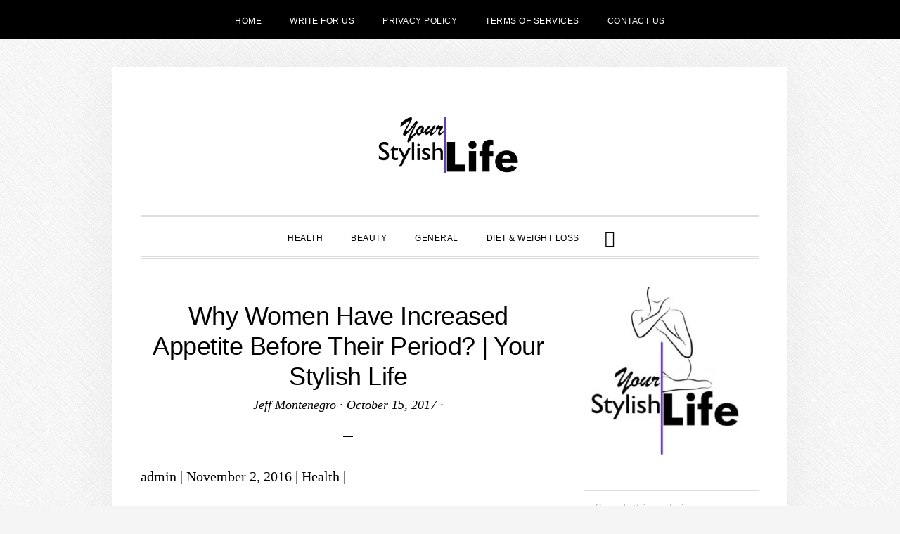

--- FILE ---
content_type: text/html; charset=UTF-8
request_url: https://yourstylishlife.com/why-women-have-increased-appetite-before-their-period-your-stylish-life/
body_size: 18735
content:
<!DOCTYPE html><html lang="en-US"><head ><meta charset="UTF-8" /><meta name="viewport" content="width=device-width, initial-scale=1" /><meta name='robots' content='index, follow, max-image-preview:large, max-snippet:-1, max-video-preview:-1' /><title>Why Women Have Increased Appetite Before Their Period? | Your Stylish Life</title><meta name="description" content="admin | November 2, 2016 | Health | Did you know that women have an increased desire for sweets and chocolate before their period? And why is that?" /><link rel="canonical" href="https://yourstylishlife.com/why-women-have-increased-appetite-before-their-period-your-stylish-life/" /><meta property="og:locale" content="en_US" /><meta property="og:type" content="article" /><meta property="og:title" content="Why Women Have Increased Appetite Before Their Period? | Your Stylish Life" /><meta property="og:description" content="admin | November 2, 2016 | Health | Did you know that women have an increased desire for sweets and chocolate before their period? And why is that?" /><meta property="og:url" content="https://yourstylishlife.com/why-women-have-increased-appetite-before-their-period-your-stylish-life/" /><meta property="og:site_name" content="Your Stylish Life" /><meta property="article:published_time" content="2017-10-15T03:45:39+00:00" /><meta property="og:image" content="http://2.gravatar.com/avatar/5ff2b575b478e6e49415555397a74fb0?s=100&amp;d=mm&amp;r=g" /><meta name="author" content="Jeff Montenegro" /><meta name="twitter:card" content="summary_large_image" /><meta name="twitter:label1" content="Written by" /><meta name="twitter:data1" content="Jeff Montenegro" /><meta name="twitter:label2" content="Est. reading time" /><meta name="twitter:data2" content="1 minute" /> <script type="application/ld+json" class="yoast-schema-graph">{"@context":"https://schema.org","@graph":[{"@type":"Article","@id":"https://yourstylishlife.com/why-women-have-increased-appetite-before-their-period-your-stylish-life/#article","isPartOf":{"@id":"https://yourstylishlife.com/why-women-have-increased-appetite-before-their-period-your-stylish-life/"},"author":{"name":"Jeff Montenegro","@id":"https://yourstylishlife.com/#/schema/person/8353fdb36fe09bee999d1e9fa0a399e2"},"headline":"Why Women Have Increased Appetite Before Their Period? | Your Stylish Life","datePublished":"2017-10-15T03:45:39+00:00","mainEntityOfPage":{"@id":"https://yourstylishlife.com/why-women-have-increased-appetite-before-their-period-your-stylish-life/"},"wordCount":138,"publisher":{"@id":"https://yourstylishlife.com/#organization"},"inLanguage":"en-US"},{"@type":"WebPage","@id":"https://yourstylishlife.com/why-women-have-increased-appetite-before-their-period-your-stylish-life/","url":"https://yourstylishlife.com/why-women-have-increased-appetite-before-their-period-your-stylish-life/","name":"Why Women Have Increased Appetite Before Their Period? | Your Stylish Life","isPartOf":{"@id":"https://yourstylishlife.com/#website"},"datePublished":"2017-10-15T03:45:39+00:00","description":"admin | November 2, 2016 | Health | Did you know that women have an increased desire for sweets and chocolate before their period? And why is that?","breadcrumb":{"@id":"https://yourstylishlife.com/why-women-have-increased-appetite-before-their-period-your-stylish-life/#breadcrumb"},"inLanguage":"en-US","potentialAction":[{"@type":"ReadAction","target":["https://yourstylishlife.com/why-women-have-increased-appetite-before-their-period-your-stylish-life/"]}]},{"@type":"BreadcrumbList","@id":"https://yourstylishlife.com/why-women-have-increased-appetite-before-their-period-your-stylish-life/#breadcrumb","itemListElement":[{"@type":"ListItem","position":1,"name":"Home","item":"https://yourstylishlife.com/"},{"@type":"ListItem","position":2,"name":"Why Women Have Increased Appetite Before Their Period? | Your Stylish Life"}]},{"@type":"WebSite","@id":"https://yourstylishlife.com/#website","url":"https://yourstylishlife.com/","name":"Your Stylish Life","description":"","publisher":{"@id":"https://yourstylishlife.com/#organization"},"potentialAction":[{"@type":"SearchAction","target":{"@type":"EntryPoint","urlTemplate":"https://yourstylishlife.com/?s={search_term_string}"},"query-input":{"@type":"PropertyValueSpecification","valueRequired":true,"valueName":"search_term_string"}}],"inLanguage":"en-US"},{"@type":"Organization","@id":"https://yourstylishlife.com/#organization","name":"Your Stylish Life","url":"https://yourstylishlife.com/","logo":{"@type":"ImageObject","inLanguage":"en-US","@id":"https://yourstylishlife.com/#/schema/logo/image/","url":"https://yourstylishlife.com/wp-content/uploads/2020/07/youtstylishlife-logo.jpg","contentUrl":"https://yourstylishlife.com/wp-content/uploads/2020/07/youtstylishlife-logo.jpg","width":512,"height":512,"caption":"Your Stylish Life"},"image":{"@id":"https://yourstylishlife.com/#/schema/logo/image/"}},{"@type":"Person","@id":"https://yourstylishlife.com/#/schema/person/8353fdb36fe09bee999d1e9fa0a399e2","name":"Jeff Montenegro","image":{"@type":"ImageObject","inLanguage":"en-US","@id":"https://yourstylishlife.com/#/schema/person/image/","url":"https://secure.gravatar.com/avatar/3066d8725bc47f70a9b14f173841025445eb1e157bc20d56957df865e1f01c77?s=96&d=mm&r=g","contentUrl":"https://secure.gravatar.com/avatar/3066d8725bc47f70a9b14f173841025445eb1e157bc20d56957df865e1f01c77?s=96&d=mm&r=g","caption":"Jeff Montenegro"},"sameAs":["https://yourstylishlife.com/"],"url":"https://yourstylishlife.com/author/jeffmontenegro/"}]}</script> <link rel='dns-prefetch' href='//www.google.com' /><link rel='dns-prefetch' href='//stats.wp.com' /><link rel='dns-prefetch' href='//fonts.googleapis.com' /><link rel='dns-prefetch' href='//code.ionicframework.com' /><link rel="alternate" type="application/rss+xml" title="Your Stylish Life &raquo; Feed" href="https://yourstylishlife.com/feed/" /><link rel="alternate" type="application/rss+xml" title="Your Stylish Life &raquo; Comments Feed" href="https://yourstylishlife.com/comments/feed/" /><style id="litespeed-ucss">@keyframes fadein{0%{opacity:0}to{opacity:1}}@-moz-keyframes fadein{0%{opacity:0}to{opacity:1}}@-webkit-keyframes fadein{0%{opacity:0}to{opacity:1}}@-ms-keyframes fadein{0%{opacity:0}to{opacity:1}}@-o-keyframes fadein{0%{opacity:0}to{opacity:1}}html{font-family:sans-serif;-ms-text-size-adjust:100%;-webkit-text-size-adjust:100%}body,input{margin:0;color:#000;font-weight:400}body{background-attachment:fixed;background-color:#f5f5f5;background-position:top left;background-repeat:repeat;font-family:"Cormorant",serif;font-size:20px;font-size:2rem;line-height:1.625;-webkit-animation:fadein 1s;-moz-animation:fadein 1s;-ms-animation:fadein 1s;-o-animation:fadein 1s;animation:fadein 1s;--wp--preset--color--black:#000;--wp--preset--color--cyan-bluish-gray:#abb8c3;--wp--preset--color--white:#fff;--wp--preset--color--pale-pink:#f78da7;--wp--preset--color--vivid-red:#cf2e2e;--wp--preset--color--luminous-vivid-orange:#ff6900;--wp--preset--color--luminous-vivid-amber:#fcb900;--wp--preset--color--light-green-cyan:#7bdcb5;--wp--preset--color--vivid-green-cyan:#00d084;--wp--preset--color--pale-cyan-blue:#8ed1fc;--wp--preset--color--vivid-cyan-blue:#0693e3;--wp--preset--color--vivid-purple:#9b51e0;--wp--preset--gradient--vivid-cyan-blue-to-vivid-purple:linear-gradient(135deg,rgba(6,147,227,1) 0%,#9b51e0 100%);--wp--preset--gradient--light-green-cyan-to-vivid-green-cyan:linear-gradient(135deg,#7adcb4 0%,#00d082 100%);--wp--preset--gradient--luminous-vivid-amber-to-luminous-vivid-orange:linear-gradient(135deg,rgba(252,185,0,1) 0%,rgba(255,105,0,1) 100%);--wp--preset--gradient--luminous-vivid-orange-to-vivid-red:linear-gradient(135deg,rgba(255,105,0,1) 0%,#cf2e2e 100%);--wp--preset--gradient--very-light-gray-to-cyan-bluish-gray:linear-gradient(135deg,#eee 0%,#a9b8c3 100%);--wp--preset--gradient--cool-to-warm-spectrum:linear-gradient(135deg,#4aeadc 0%,#9778d1 20%,#cf2aba 40%,#ee2c82 60%,#fb6962 80%,#fef84c 100%);--wp--preset--gradient--blush-light-purple:linear-gradient(135deg,#ffceec 0%,#9896f0 100%);--wp--preset--gradient--blush-bordeaux:linear-gradient(135deg,#fecda5 0%,#fe2d2d 50%,#6b003e 100%);--wp--preset--gradient--luminous-dusk:linear-gradient(135deg,#ffcb70 0%,#c751c0 50%,#4158d0 100%);--wp--preset--gradient--pale-ocean:linear-gradient(135deg,#fff5cb 0%,#b6e3d4 50%,#33a7b5 100%);--wp--preset--gradient--electric-grass:linear-gradient(135deg,#caf880 0%,#71ce7e 100%);--wp--preset--gradient--midnight:linear-gradient(135deg,#020381 0%,#2874fc 100%);--wp--preset--font-size--small:13px;--wp--preset--font-size--medium:20px;--wp--preset--font-size--large:36px;--wp--preset--font-size--x-large:42px;--wp--preset--spacing--20:.44rem;--wp--preset--spacing--30:.67rem;--wp--preset--spacing--40:1rem;--wp--preset--spacing--50:1.5rem;--wp--preset--spacing--60:2.25rem;--wp--preset--spacing--70:3.38rem;--wp--preset--spacing--80:5.06rem;--wp--preset--shadow--natural:6px 6px 9px rgba(0,0,0,.2);--wp--preset--shadow--deep:12px 12px 50px rgba(0,0,0,.4);--wp--preset--shadow--sharp:6px 6px 0px rgba(0,0,0,.2);--wp--preset--shadow--outlined:6px 6px 0px -3px rgba(255,255,255,1),6px 6px rgba(0,0,0,1);--wp--preset--shadow--crisp:6px 6px 0px rgba(0,0,0,1)}article,aside,footer,header,main,nav,section{display:block}a{background-color:transparent;-webkit-text-decoration-skip:objects}a:active,a:hover{outline-width:0}img{border-style:none;height:auto;vertical-align:top;max-width:100%}input{font:inherit;overflow:visible;background-color:#fff;border:1px solid #ddd;box-shadow:none;font-size:18px;font-size:1.8rem;padding:10px 15px;width:100%}[type=submit]{-webkit-appearance:button}[type=submit]::-moz-focus-inner{border-style:none;padding:0}[type=submit]:-moz-focusring{outline:1px dotted ButtonText}[type=search]{-webkit-appearance:textfield;outline-offset:-2px}[type=search]::-webkit-search-cancel-button,[type=search]::-webkit-search-decoration{-webkit-appearance:none}::-webkit-input-placeholder{opacity:.54}::-webkit-file-upload-button{-webkit-appearance:button;font:inherit}html,input[type=search]{-webkit-box-sizing:border-box;-moz-box-sizing:border-box;box-sizing:border-box}*,:after,:before{box-sizing:inherit}.entry-content:before,.entry:before,.nav-primary:before,.nav-secondary:before,.site-container:before,.site-footer:before,.site-header:before,.site-inner:before,.widget:before,.wrap:before{content:" ";display:table}.entry-content:after,.entry:after,.nav-primary:after,.nav-secondary:after,.site-container:after,.site-footer:after,.site-header:after,.site-inner:after,.widget:after,.wrap:after{clear:both;content:" ";display:table}html{font-size:62.5%}body>div{font-size:2rem}.nav-primary,a,input:focus,input[type=submit]{-webkit-transition:all .2s ease-in-out;-moz-transition:all .2s ease-in-out;-ms-transition:all .2s ease-in-out;-o-transition:all .2s ease-in-out;transition:all .2s ease-in-out}::-moz-selection{background-color:#000;color:#fff}::selection{background-color:#000;color:#fff}a{color:#d9037f;text-decoration:none}a:focus,a:hover{color:#000;text-decoration:underline}p,ul{margin:0 0 30px;padding:0}ul{margin:0;box-sizing:border-box}li{list-style-type:none}h1,h2,h3,h4{color:#000;font-family:"Poppins",sans-serif;font-weight:500;letter-spacing:1px;line-height:1.2;margin:0 0 20px;text-transform:uppercase}h1{font-size:36px;font-size:3.6rem}h2{font-size:30px;font-size:3rem}h3{font-size:24px;font-size:2.4rem}h4{font-size:20px;font-size:2rem}input:focus{border:1px solid #999;outline:0}::-moz-placeholder{color:#757575;font-size:18px;font-size:1.8rem;font-weight:400;opacity:1}::-webkit-input-placeholder{color:#757575;font-size:18px;font-size:1.8rem;font-weight:400}input[type=submit]{background-color:#000;border:0;color:#fff;cursor:pointer;font-family:"Poppins",sans-serif;font-size:14px;font-size:1.4rem;font-weight:300;letter-spacing:.5px;padding:15px;text-align:center;text-transform:uppercase;white-space:normal;width:100%}input[type=submit]:focus,input[type=submit]:hover{background-color:#d9037f;color:#fff;text-decoration:none}.site-container input:disabled,.site-container input:disabled:hover,.site-container input[type=submit]:disabled,.site-container input[type=submit]:disabled:hover{background-color:#ddd;border-width:0;color:#565656;cursor:not-allowed}input[type=search]::-webkit-search-cancel-button,input[type=search]::-webkit-search-results-button{display:none}.screen-reader-shortcut{border:0;clip:rect(0,0,0,0);height:1px;overflow:hidden;position:absolute!important;width:1px;word-wrap:normal!important}.screen-reader-shortcut:focus{clip:auto!important;color:#000;display:block;font-size:1em;height:auto;padding:15px 23px 14px;text-decoration:none;width:auto;z-index:100000}.screen-reader-shortcut:focus,.screen-reader-text:focus,.widget_search input[type=submit]:focus{background:#fff;box-shadow:0 0 2px 2px rgba(0,0,0,.6);font-weight:700}.widget_search input[type=submit]:focus{clip:auto!important;color:#000;display:block;font-size:1em;height:auto;text-decoration:none;width:auto;z-index:100000}.site-container{background-color:#fff;box-shadow:0 0 80px rgba(0,0,0,.05);margin:40px auto;padding-left:80px;padding-right:80px;max-width:1280px}.site-inner{clear:both;margin:40px 0}.content{float:right;padding-top:20px;width:720px}.content-sidebar .content{float:left}.sidebar{float:right;width:320px}.search-form{overflow:hidden;position:relative}.header-search-wrap input[type=submit],.widget_search input[type=submit]{border:0;clip:rect(0,0,0,0);height:1px;margin:-1px;padding:0;position:absolute;width:1px}.header-search-wrap input[type=submit]:focus,.widget_search input[type=submit]:focus{border-left:1px solid #ddd;box-shadow:none;outline:0;top:2px}.widget_search input[type=submit]:focus{padding:14px 23px;right:2px}.entry-title{font-size:36px;font-size:3.6rem;font-weight:500;letter-spacing:-.5px;margin-bottom:5px;text-transform:none}.sidebar .entry-title{font-size:20px;font-size:2rem}.entry-title a{color:#000}.entry-title a:focus,.entry-title a:hover{color:#d9037f;text-decoration:none}.widget-title{background-color:#f5f5f5;font-size:12px;font-size:1.2rem;font-weight:400;letter-spacing:.5px;margin-bottom:20px;padding:12px 15px;text-transform:uppercase}.alignleft{float:left;text-align:left}a.alignleft{max-width:100%;margin:0 20px 20px 0}.sidebar a.alignleft{margin-bottom:20px}.widget{word-wrap:break-word;margin-bottom:40px}.sidebar .featured-content .entry:last-child,.sidebar ul>li:last-child,.widget:last-child{margin-bottom:0}.widget li{border-bottom:1px dotted #ddd;margin-bottom:10px;padding-bottom:10px;text-align:left}.widget li:last-child{border:0}.sidebar .featured-content .entry{margin-bottom:30px;border-bottom:1px dotted #ddd}.genesis-skip-link{margin:0}.genesis-skip-link li{height:0;width:0;list-style:none}:focus{color:#000;outline:#ccc solid 1px}.site-header{padding:70px 0 60px;text-align:center}.site-title{font-family:"Poppins",sans-serif;font-size:48px;font-size:4.8rem;font-weight:700;letter-spacing:2px;line-height:1;margin-bottom:5px;text-transform:uppercase}.site-title a,.site-title a:focus,.site-title a:hover{color:#000;text-decoration:none}.header-image .site-title{display:block;margin-bottom:0;text-indent:-9999px}.header-image .site-title>a{background-position:center!important;background-size:contain!important;display:block;height:80px;margin:0 auto;max-width:400px}.genesis-nav-menu{clear:both;line-height:1;text-align:center;width:100%}.genesis-nav-menu li{float:none;list-style-type:none}.genesis-nav-menu .menu-item{display:inline-block;text-align:center}.genesis-nav-menu .toggle-header-search{text-align:center}.genesis-nav-menu .menu-item:focus,.genesis-nav-menu .menu-item:hover{position:relative}.genesis-nav-menu .toggle-header-search,.genesis-nav-menu a{color:#000;display:block;font-family:"Poppins",sans-serif;font-size:12px;font-size:1.2rem;font-weight:400;letter-spacing:.5px;padding:24px 20px 20px;text-decoration:none;text-transform:uppercase}.genesis-nav-menu .toggle-header-search:focus,.genesis-nav-menu .toggle-header-search:hover,.genesis-nav-menu a:focus,.genesis-nav-menu a:hover,.nav-secondary .genesis-nav-menu a:focus,.nav-secondary .genesis-nav-menu a:hover,p.entry-meta a:focus,p.entry-meta a:hover{color:#d9037f}.nav-primary{border-bottom:double #ddd;border-top:double #ddd}.menu-wrap{position:relative}.header-search-wrap{display:none}.header-search-wrap:focus{outline:0}.header-search-wrap:target{clear:both;display:block;position:relative}.header-search-wrap input[type=search]{border:0;padding-left:0;padding-right:100px}.header-search-wrap input[type=submit]:focus{border-radius:3px;margin-top:1px;padding:20px;right:50px}.toggle-header-search{background:0 0}.toggle-header-search.close{color:#000;height:100%;padding:0;position:absolute;right:0;top:0;transform:translate3d(-35px,0,0);transition:transform .2s ease-in-out;width:30px;z-index:100}.header-search-wrap:target .toggle-header-search.close{-moz-transform:none;-webkit-transform:none;transform:none}.toggle-header-search .ionicons{font-size:12px;font-size:1.2rem;-webkit-transform:scale(2);-moz-transform:scale(2);-ms-transform:scale(2);-o-transform:scale(2);transform:scale(2)}.toggle-header-search.close .ionicons{position:absolute;right:50%;top:calc(50% - 5px);-webkit-transform:scale(3);-moz-transform:scale(3);-ms-transform:scale(3);-o-transform:scale(3);transform:scale(3)}.nav-secondary{background-color:#000;color:#fff}.nav-secondary a{color:#fff}.nav-secondary .genesis-nav-menu a{font-weight:300}.menu .menu-item:focus{position:relative}.entry{margin-bottom:40px}.single .entry{margin-bottom:60px}p.entry-meta{font-size:18px;font-size:1.8rem;font-style:italic;color:#000}p.entry-meta a{color:#000}.single p.entry-meta,.site-footer p{margin-bottom:0}.single .content .entry-header{text-align:center}.featured-content .entry-header,.sidebar li{margin-bottom:10px}.single .content .entry-header:after{border-bottom:1px solid #000;content:"";display:block;margin:0 auto 40px;padding-bottom:30px;width:2.5%}.entry-footer{clear:both;margin-bottom:20px;overflow:hidden}.entry-categories{display:block}.sidebar{font-size:18px;font-size:1.8rem}.sidebar li{border-bottom:1px dotted #ddd;padding-bottom:10px}.sidebar .widget{margin-bottom:40px;overflow:hidden}.site-footer{border-top:double #ddd;font-family:"Poppins",sans-serif;font-size:12px;font-size:1.2rem;letter-spacing:.5px;padding:40px 20px;text-align:center;text-transform:uppercase;color:#000}@media only screen and (max-width:1280px){.site-container{max-width:100%;padding-left:40px;padding-right:40px;width:960px}.content{width:590px}.sidebar{width:250px}}@media only screen and (max-width:959px){.site-container{width:768px}.content,.sidebar{width:100%}.widget:last-child{margin-bottom:40px}}@media only screen and (max-width:768px){.site-container{width:90%}}@media only screen and (max-width:480px){.site-container{margin-bottom:0;margin-top:0;width:100%;padding-left:20px;padding-right:20px}.site-header{padding:40px 0}.site-title{font-size:30px;font-size:3rem}.entry-title{font-size:24px;font-size:2.4rem}}:where(.wp-block-calendar table:not(.has-background) th){background:#ddd}.wp-lightbox-container button:focus-visible{outline:5px auto #212121;outline:5px auto -webkit-focus-ring-color;outline-offset:5px}.entry-content{counter-reset:footnotes}:root{--wp--preset--font-size--normal:16px;--wp--preset--font-size--huge:42px}.screen-reader-text{-webkit-clip-path:inset(50%)}.screen-reader-text:focus{clip:auto!important;background-color:#ddd;-webkit-clip-path:none;clip-path:none;color:#444;display:block;font-size:1em;height:auto;left:5px;line-height:normal;padding:15px 23px 14px;text-decoration:none;top:5px;width:auto;z-index:100000}html :where(img[class*=wp-image-]){height:auto;max-width:100%}body .is-layout-constrained>:where(:not(.alignleft):not(.alignright):not(.alignfull)){max-width:var(--wp--style--global--content-size);margin-left:auto!important;margin-right:auto!important}@font-face{font-family:"Ionicons";src:url(https://code.ionicframework.com/ionicons/2.0.1/fonts/ionicons.eot?v=2.0.1);src:url(https://code.ionicframework.com/ionicons/2.0.1/fonts/ionicons.eot?v=2.0.1#iefix)format("embedded-opentype"),url(https://code.ionicframework.com/ionicons/2.0.1/fonts/ionicons.ttf?v=2.0.1)format("truetype"),url(https://code.ionicframework.com/ionicons/2.0.1/fonts/ionicons.woff?v=2.0.1)format("woff"),url(https://code.ionicframework.com/ionicons/2.0.1/fonts/ionicons.svg?v=2.0.1#Ionicons)format("svg");font-weight:400;font-style:normal}.ion-ios-close-empty:before,.ion-ios-search:before,.ionicons{display:inline-block;font-family:"Ionicons";speak:none;font-style:normal;font-weight:400;font-variant:normal;text-transform:none;text-rendering:auto;line-height:1;-webkit-font-smoothing:antialiased;-moz-osx-font-smoothing:grayscale}.ion-ios-close-empty:before{content:""}.ion-ios-search:before{content:""}@font-face{font-family:swiper-icons;font-style:normal;font-weight:400;src:url([data-uri])format("woff")}:root{--swiper-theme-color:#007aff;--swiper-navigation-size:44px;--jp-carousel-primary-color:#fff;--jp-carousel-primary-subtle-color:#999;--jp-carousel-bg-color:#000;--jp-carousel-bg-faded-color:#222;--jp-carousel-border-color:#3a3a3a;--jetpack--contact-form--border:1px solid #8c8f94;--jetpack--contact-form--border-color:#8c8f94;--jetpack--contact-form--border-size:1px;--jetpack--contact-form--border-style:solid;--jetpack--contact-form--border-radius:0px;--jetpack--contact-form--input-padding:16px;--jetpack--contact-form--font-size:16px}#jp-relatedposts{clear:both;display:none;margin:1em 0;padding-top:1em;position:relative}.jp-relatedposts:after{clear:both;content:"";display:block}@media print{.jp-relatedposts{display:none!important}}.screen-reader-text{clip:rect(1px,1px,1px,1px);word-wrap:normal!important;border:0;clip-path:inset(50%);height:1px;margin:-1px;overflow:hidden;padding:0;position:absolute!important;width:1px}.site-title a{background:url(https://yourstylishlife.com/wp-content/uploads/2020/07/cropped-youtstylishlife-logo-text-1.jpg.webp)no-repeat!important}body.custom-background{background-image:url(https://yourstylishlife.com/wp-content/themes/daily-dish-pro/images/bg.png);background-position:left top;background-size:auto;background-repeat:repeat;background-attachment:fixed}</style><link rel="preload" as="image" href="https://yourstylishlife.com/wp-content/uploads/2020/07/youtstylishlife-logo-300x300.jpg.webp"> <script type="litespeed/javascript" data-src="https://yourstylishlife.com/wp-includes/js/jquery/jquery.min.js?ver=3.7.1" id="jquery-core-js"></script> <link rel="https://api.w.org/" href="https://yourstylishlife.com/wp-json/" /><link rel="alternate" title="JSON" type="application/json" href="https://yourstylishlife.com/wp-json/wp/v2/posts/1126" /><link rel="EditURI" type="application/rsd+xml" title="RSD" href="https://yourstylishlife.com/xmlrpc.php?rsd" /><meta name="generator" content="WordPress 6.8.3" /><link rel='shortlink' href='https://yourstylishlife.com/?p=1126' /><link rel="alternate" title="oEmbed (JSON)" type="application/json+oembed" href="https://yourstylishlife.com/wp-json/oembed/1.0/embed?url=https%3A%2F%2Fyourstylishlife.com%2Fwhy-women-have-increased-appetite-before-their-period-your-stylish-life%2F" /><link rel="alternate" title="oEmbed (XML)" type="text/xml+oembed" href="https://yourstylishlife.com/wp-json/oembed/1.0/embed?url=https%3A%2F%2Fyourstylishlife.com%2Fwhy-women-have-increased-appetite-before-their-period-your-stylish-life%2F&#038;format=xml" />
 <script type="litespeed/javascript" data-src="https://www.googletagmanager.com/gtag/js?id=UA-174144233-1"></script> <script type="litespeed/javascript">window.dataLayer=window.dataLayer||[];function gtag(){dataLayer.push(arguments)}
gtag('js',new Date());gtag('config','UA-174144233-1')</script> <link rel="icon" href="https://yourstylishlife.com/wp-content/uploads/2020/07/cropped-youtstylishlife-logo-32x32.jpg" sizes="32x32" /><link rel="icon" href="https://yourstylishlife.com/wp-content/uploads/2020/07/cropped-youtstylishlife-logo-192x192.jpg" sizes="192x192" /><link rel="apple-touch-icon" href="https://yourstylishlife.com/wp-content/uploads/2020/07/cropped-youtstylishlife-logo-180x180.jpg" /><meta name="msapplication-TileImage" content="https://yourstylishlife.com/wp-content/uploads/2020/07/cropped-youtstylishlife-logo-270x270.jpg" /></head><body class="wp-singular post-template-default single single-post postid-1126 single-format-standard custom-background wp-theme-genesis wp-child-theme-daily-dish-pro custom-header header-image header-full-width content-sidebar genesis-breadcrumbs-hidden genesis-footer-widgets-hidden"><nav class="nav-secondary" aria-label="Secondary"><div class="wrap"><ul id="menu-before-header" class="menu genesis-nav-menu menu-secondary js-superfish"><li id="menu-item-3504" class="menu-item menu-item-type-custom menu-item-object-custom menu-item-home menu-item-3504"><a href="https://yourstylishlife.com/"><span >HOME</span></a></li><li id="menu-item-1334" class="menu-item menu-item-type-post_type menu-item-object-page menu-item-1334"><a href="https://yourstylishlife.com/write-for-us/"><span >Write For Us</span></a></li><li id="menu-item-1325" class="menu-item menu-item-type-post_type menu-item-object-page menu-item-1325"><a href="https://yourstylishlife.com/privacy-policy-2/"><span >Privacy Policy</span></a></li><li id="menu-item-1326" class="menu-item menu-item-type-post_type menu-item-object-page menu-item-1326"><a href="https://yourstylishlife.com/terms-of-services/"><span >Terms of Services</span></a></li><li id="menu-item-3519" class="menu-item menu-item-type-post_type menu-item-object-page menu-item-3519"><a href="https://yourstylishlife.com/contact/"><span >Contact Us</span></a></li></ul></div></nav><div class="site-container"><ul class="genesis-skip-link"><li><a href="#genesis-nav-primary" class="screen-reader-shortcut"> Skip to primary navigation</a></li><li><a href="#genesis-content" class="screen-reader-shortcut"> Skip to main content</a></li><li><a href="#genesis-sidebar-primary" class="screen-reader-shortcut"> Skip to primary sidebar</a></li></ul><header class="site-header"><div class="wrap"><div class="title-area"><p class="site-title"><a href="https://yourstylishlife.com/">Your Stylish Life</a></p></div></div></header><div class="menu-wrap"><nav class="nav-primary" aria-label="Main" id="genesis-nav-primary"><div class="wrap"><ul id="menu-categories-menu" class="menu genesis-nav-menu menu-primary js-superfish"><li id="menu-item-1328" class="menu-item menu-item-type-taxonomy menu-item-object-category menu-item-1328"><a href="https://yourstylishlife.com/category/health/"><span >Health</span></a></li><li id="menu-item-1327" class="menu-item menu-item-type-taxonomy menu-item-object-category menu-item-1327"><a href="https://yourstylishlife.com/category/beauty/"><span >Beauty</span></a></li><li id="menu-item-1329" class="menu-item menu-item-type-taxonomy menu-item-object-category menu-item-1329"><a href="https://yourstylishlife.com/category/general/"><span >General</span></a></li><li id="menu-item-3520" class="menu-item menu-item-type-taxonomy menu-item-object-category menu-item-3520"><a href="https://yourstylishlife.com/category/diet-weight-loss/"><span >Diet &amp; Weight Loss</span></a></li><li class="menu-item"><a href="#header-search-wrap" aria-controls="header-search-wrap" aria-expanded="false" role="button" class="toggle-header-search"><span class="screen-reader-text">Show Search</span><span class="ionicons ion-ios-search"></span></a></li></ul></div></nav><div id="header-search-wrap" class="header-search-wrap"><form class="search-form" method="get" action="https://yourstylishlife.com/" role="search"><label class="search-form-label screen-reader-text" for="searchform-1">Search this website</label><input class="search-form-input" type="search" name="s" id="searchform-1" placeholder="Search this website"><input class="search-form-submit" type="submit" value="Search"><meta content="https://yourstylishlife.com/?s={s}"></form> <a href="#" role="button" aria-expanded="false" aria-controls="header-search-wrap" class="toggle-header-search close"><span class="screen-reader-text">Hide Search</span><span class="ionicons ion-ios-close-empty"></span></a></div></div><div class="site-inner"><div class="content-sidebar-wrap"><main class="content" id="genesis-content"><article class="post-1126 post type-post status-publish format-standard category-uncategorized entry" aria-label="Why Women Have Increased Appetite Before Their Period? | Your Stylish Life"><header class="entry-header"><h1 class="entry-title">Why Women Have Increased Appetite Before Their Period? | Your Stylish Life</h1><p class="entry-meta"><span class="entry-author"><a href="https://yourstylishlife.com/author/jeffmontenegro/" class="entry-author-link" rel="author"><span class="entry-author-name">Jeff Montenegro</span></a></span> &middot; <time class="entry-time">October 15, 2017</time> &middot;</p></header><div class="entry-content"><p>admin | November 2, 2016 | Health |</p><p>Did you know that women have an increased desire for sweets and chocolate before their period? And why is that? According to one study this happens few days before the period, and is due to the hormone of happiness, called serotonin, who is responsible for the mood change.</p><p>Carbohydrates increase the serotonin levels and that is why women in these moments feel better and thereby the food craving is a completely normal biological explanation.</p><p>Women between the first and third day of their period consume even more than 100 calories a day, but before the period that number is increased up to 500 calories a day. Women can spend more energy before their period, which helps them in the prevention of gaining weight.</p><p>Source: Psychology Today</p><div id='jp-relatedposts' class='jp-relatedposts' ></div></div><footer class="entry-footer"><p class="entry-meta"><span class="entry-categories">Filed Under: <a href="https://yourstylishlife.com/category/uncategorized/" rel="category tag">Uncategorized</a></span></p></footer></article></main><aside class="sidebar sidebar-primary widget-area" role="complementary" aria-label="Primary Sidebar" id="genesis-sidebar-primary"><h2 class="genesis-sidebar-title screen-reader-text">Primary Sidebar</h2><section id="media_image-3" class="widget widget_media_image"><div class="widget-wrap"><img width="300" height="300" src="https://yourstylishlife.com/wp-content/uploads/2020/07/youtstylishlife-logo-300x300.jpg.webp" class="image wp-image-1276  attachment-medium size-medium" alt="" style="max-width: 100%; height: auto;" decoding="sync" srcset="https://yourstylishlife.com/wp-content/uploads/2020/07/youtstylishlife-logo-300x300.jpg.webp 300w, https://yourstylishlife.com/wp-content/uploads/2020/07/youtstylishlife-logo-150x150.jpg.webp 150w, https://yourstylishlife.com/wp-content/uploads/2020/07/youtstylishlife-logo-100x100.jpg.webp 100w, https://yourstylishlife.com/wp-content/uploads/2020/07/youtstylishlife-logo.jpg.webp 512w" sizes="(max-width: 300px) 100vw, 300px" fetchpriority="high"/></div></section><section id="search-2" class="widget widget_search"><div class="widget-wrap"><form class="search-form" method="get" action="https://yourstylishlife.com/" role="search"><label class="search-form-label screen-reader-text" for="searchform-2">Search this website</label><input class="search-form-input" type="search" name="s" id="searchform-2" placeholder="Search this website"><input class="search-form-submit" type="submit" value="Search"><meta content="https://yourstylishlife.com/?s={s}"></form></div></section><section id="featured-post-7" class="widget featured-content featuredpost"><div class="widget-wrap"><h3 class="widgettitle widget-title">Recent stories</h3><article class="post-5204 post type-post status-publish format-standard has-post-thumbnail category-uncategorized entry" aria-label="How to Deal with Muscle Soreness: 7 Tips for Faster Recovery"><a href="https://yourstylishlife.com/how-to-deal-with-muscle-soreness/" class="alignleft" aria-hidden="true" tabindex="-1"><img data-lazyloaded="1" src="[data-uri]" width="150" height="150" data-src="https://yourstylishlife.com/wp-content/uploads/2025/10/a-man-holding-his-leg-because-he-has-muscle-soreness-150x150.jpg.webp" class="entry-image attachment-post" alt="" decoding="async" data-srcset="https://yourstylishlife.com/wp-content/uploads/2025/10/a-man-holding-his-leg-because-he-has-muscle-soreness-150x150.jpg.webp 150w, https://yourstylishlife.com/wp-content/uploads/2025/10/a-man-holding-his-leg-because-he-has-muscle-soreness-100x100.jpg.webp 100w" data-sizes="(max-width: 150px) 100vw, 150px" /></a><header class="entry-header"><h4 class="entry-title"><a href="https://yourstylishlife.com/how-to-deal-with-muscle-soreness/">How to Deal with Muscle Soreness: 7 Tips for Faster Recovery</a></h4></header></article><article class="post-5200 post type-post status-publish format-standard has-post-thumbnail category-health entry" aria-label="How a child psychiatrist can support your kid&#8217;s academic performance"><a href="https://yourstylishlife.com/how-a-child-psychiatrist-can-support-your-kids-academic-performance/" class="alignleft" aria-hidden="true" tabindex="-1"><img data-lazyloaded="1" src="[data-uri]" width="150" height="150" data-src="https://yourstylishlife.com/wp-content/uploads/2025/07/image-150x150.png.webp" class="entry-image attachment-post" alt="" decoding="async" data-srcset="https://yourstylishlife.com/wp-content/uploads/2025/07/image-150x150.png.webp 150w, https://yourstylishlife.com/wp-content/uploads/2025/07/image-100x100.png.webp 100w" data-sizes="(max-width: 150px) 100vw, 150px" /></a><header class="entry-header"><h4 class="entry-title"><a href="https://yourstylishlife.com/how-a-child-psychiatrist-can-support-your-kids-academic-performance/">How a child psychiatrist can support your kid&#8217;s academic performance</a></h4></header></article><article class="post-5196 post type-post status-publish format-standard has-post-thumbnail category-fitness entry" aria-label="5 Essential Tips to Build Endurance and Train Smarter for Longer Worko &#8211; MaxPro Fitness"><a href="https://yourstylishlife.com/5-essential-tips-to-build-endurance-and-train-smarter-for-longer-worko-maxpro-fitness/" class="alignleft" aria-hidden="true" tabindex="-1"><img data-lazyloaded="1" src="[data-uri]" width="150" height="150" data-src="https://yourstylishlife.com/wp-content/uploads/2025/07/trainhardrecoverharder-150x150.jpg.webp" class="entry-image attachment-post" alt="" decoding="async" data-srcset="https://yourstylishlife.com/wp-content/uploads/2025/07/trainhardrecoverharder-150x150.jpg.webp 150w, https://yourstylishlife.com/wp-content/uploads/2025/07/trainhardrecoverharder-100x100.jpg.webp 100w" data-sizes="(max-width: 150px) 100vw, 150px" /></a><header class="entry-header"><h4 class="entry-title"><a href="https://yourstylishlife.com/5-essential-tips-to-build-endurance-and-train-smarter-for-longer-worko-maxpro-fitness/">5 Essential Tips to Build Endurance and Train Smarter for Longer Worko &#8211; MaxPro Fitness</a></h4></header></article><article class="post-5193 post type-post status-publish format-standard has-post-thumbnail category-fitness entry" aria-label="The Best Foods for Mental and Physical Performance &#8211; Maxpro Fitness"><a href="https://yourstylishlife.com/the-best-foods-for-mental-and-physical-performance-maxpro-fitness/" class="alignleft" aria-hidden="true" tabindex="-1"><img data-lazyloaded="1" src="[data-uri]" width="150" height="150" data-src="https://yourstylishlife.com/wp-content/uploads/2025/07/Foods_For_Memory_Featured_Image.original-150x150.png.webp" class="entry-image attachment-post" alt="" decoding="async" data-srcset="https://yourstylishlife.com/wp-content/uploads/2025/07/Foods_For_Memory_Featured_Image.original-150x150.png.webp 150w, https://yourstylishlife.com/wp-content/uploads/2025/07/Foods_For_Memory_Featured_Image.original-100x100.png.webp 100w" data-sizes="(max-width: 150px) 100vw, 150px" /></a><header class="entry-header"><h4 class="entry-title"><a href="https://yourstylishlife.com/the-best-foods-for-mental-and-physical-performance-maxpro-fitness/">The Best Foods for Mental and Physical Performance &#8211; Maxpro Fitness</a></h4></header></article><article class="post-5190 post type-post status-publish format-standard has-post-thumbnail category-fitness entry" aria-label="Can you really get stronger arms with only cables? These Moves Pro Y &#8211; MaxPro Fitness"><a href="https://yourstylishlife.com/can-you-really-get-stronger-arms-with-only-cables-these-moves-pro-y-maxpro-fitness/" class="alignleft" aria-hidden="true" tabindex="-1"><img data-lazyloaded="1" src="[data-uri]" width="150" height="150" data-src="https://yourstylishlife.com/wp-content/uploads/2025/07/websiteKatie.webp-150x150.jpeg.webp" class="entry-image attachment-post" alt="" decoding="async" data-srcset="https://yourstylishlife.com/wp-content/uploads/2025/07/websiteKatie.webp-150x150.jpeg.webp 150w, https://yourstylishlife.com/wp-content/uploads/2025/07/websiteKatie.webp-100x100.jpeg.webp 100w" data-sizes="(max-width: 150px) 100vw, 150px" /></a><header class="entry-header"><h4 class="entry-title"><a href="https://yourstylishlife.com/can-you-really-get-stronger-arms-with-only-cables-these-moves-pro-y-maxpro-fitness/">Can you really get stronger arms with only cables? These Moves Pro Y &#8211; MaxPro Fitness</a></h4></header></article></div></section><section id="categories-2" class="widget widget_categories"><div class="widget-wrap"><h3 class="widgettitle widget-title">Categories</h3><ul><li class="cat-item cat-item-2"><a href="https://yourstylishlife.com/category/appetizers/">Appetizers</a></li><li class="cat-item cat-item-29"><a href="https://yourstylishlife.com/category/beauty/">Beauty</a></li><li class="cat-item cat-item-3"><a href="https://yourstylishlife.com/category/breakfast/">Breakfast</a></li><li class="cat-item cat-item-4"><a href="https://yourstylishlife.com/category/desserts/">Desserts</a></li><li class="cat-item cat-item-30"><a href="https://yourstylishlife.com/category/diet-weight-loss/">Diet &amp; Weight Loss</a></li><li class="cat-item cat-item-5"><a href="https://yourstylishlife.com/category/featured/">Featured</a></li><li class="cat-item cat-item-43"><a href="https://yourstylishlife.com/category/fitness/">Fitness</a></li><li class="cat-item cat-item-28"><a href="https://yourstylishlife.com/category/general/">General</a></li><li class="cat-item cat-item-27"><a href="https://yourstylishlife.com/category/health/">Health</a></li><li class="cat-item cat-item-6"><a href="https://yourstylishlife.com/category/meals/">Meals</a></li><li class="cat-item cat-item-7"><a href="https://yourstylishlife.com/category/recent/">Recent</a></li><li class="cat-item cat-item-8"><a href="https://yourstylishlife.com/category/salads/">Salads</a></li><li class="cat-item cat-item-1"><a href="https://yourstylishlife.com/category/uncategorized/">Uncategorized</a></li></ul></div></section></aside></div></div><footer class="site-footer"><div class="wrap"><p>Copyright &#x000A9;&nbsp;2025 · Your Stylish Life</p></div></footer></div><script type="speculationrules">{"prefetch":[{"source":"document","where":{"and":[{"href_matches":"\/*"},{"not":{"href_matches":["\/wp-*.php","\/wp-admin\/*","\/wp-content\/uploads\/*","\/wp-content\/*","\/wp-content\/plugins\/*","\/wp-content\/themes\/daily-dish-pro\/*","\/wp-content\/themes\/genesis\/*","\/*\\?(.+)"]}},{"not":{"selector_matches":"a[rel~=\"nofollow\"]"}},{"not":{"selector_matches":".no-prefetch, .no-prefetch a"}}]},"eagerness":"conservative"}]}</script> <script type="text/javascript" async defer src="https://www.google.com/recaptcha/api.js?onload=renderInvisibleReCaptcha&amp;render=explicit" id="google-invisible-recaptcha-js"></script> <script id="jetpack-stats-js-before" type="litespeed/javascript">_stq=window._stq||[];_stq.push(["view",JSON.parse("{\"v\":\"ext\",\"blog\":\"185830050\",\"post\":\"1126\",\"tz\":\"0\",\"srv\":\"yourstylishlife.com\",\"j\":\"1:15.2\"}")]);_stq.push(["clickTrackerInit","185830050","1126"])</script> <script type="text/javascript" src="https://stats.wp.com/e-202547.js" id="jetpack-stats-js" defer="defer" data-wp-strategy="defer"></script> <script data-no-optimize="1">window.lazyLoadOptions=Object.assign({},{threshold:300},window.lazyLoadOptions||{});!function(t,e){"object"==typeof exports&&"undefined"!=typeof module?module.exports=e():"function"==typeof define&&define.amd?define(e):(t="undefined"!=typeof globalThis?globalThis:t||self).LazyLoad=e()}(this,function(){"use strict";function e(){return(e=Object.assign||function(t){for(var e=1;e<arguments.length;e++){var n,a=arguments[e];for(n in a)Object.prototype.hasOwnProperty.call(a,n)&&(t[n]=a[n])}return t}).apply(this,arguments)}function o(t){return e({},at,t)}function l(t,e){return t.getAttribute(gt+e)}function c(t){return l(t,vt)}function s(t,e){return function(t,e,n){e=gt+e;null!==n?t.setAttribute(e,n):t.removeAttribute(e)}(t,vt,e)}function i(t){return s(t,null),0}function r(t){return null===c(t)}function u(t){return c(t)===_t}function d(t,e,n,a){t&&(void 0===a?void 0===n?t(e):t(e,n):t(e,n,a))}function f(t,e){et?t.classList.add(e):t.className+=(t.className?" ":"")+e}function _(t,e){et?t.classList.remove(e):t.className=t.className.replace(new RegExp("(^|\\s+)"+e+"(\\s+|$)")," ").replace(/^\s+/,"").replace(/\s+$/,"")}function g(t){return t.llTempImage}function v(t,e){!e||(e=e._observer)&&e.unobserve(t)}function b(t,e){t&&(t.loadingCount+=e)}function p(t,e){t&&(t.toLoadCount=e)}function n(t){for(var e,n=[],a=0;e=t.children[a];a+=1)"SOURCE"===e.tagName&&n.push(e);return n}function h(t,e){(t=t.parentNode)&&"PICTURE"===t.tagName&&n(t).forEach(e)}function a(t,e){n(t).forEach(e)}function m(t){return!!t[lt]}function E(t){return t[lt]}function I(t){return delete t[lt]}function y(e,t){var n;m(e)||(n={},t.forEach(function(t){n[t]=e.getAttribute(t)}),e[lt]=n)}function L(a,t){var o;m(a)&&(o=E(a),t.forEach(function(t){var e,n;e=a,(t=o[n=t])?e.setAttribute(n,t):e.removeAttribute(n)}))}function k(t,e,n){f(t,e.class_loading),s(t,st),n&&(b(n,1),d(e.callback_loading,t,n))}function A(t,e,n){n&&t.setAttribute(e,n)}function O(t,e){A(t,rt,l(t,e.data_sizes)),A(t,it,l(t,e.data_srcset)),A(t,ot,l(t,e.data_src))}function w(t,e,n){var a=l(t,e.data_bg_multi),o=l(t,e.data_bg_multi_hidpi);(a=nt&&o?o:a)&&(t.style.backgroundImage=a,n=n,f(t=t,(e=e).class_applied),s(t,dt),n&&(e.unobserve_completed&&v(t,e),d(e.callback_applied,t,n)))}function x(t,e){!e||0<e.loadingCount||0<e.toLoadCount||d(t.callback_finish,e)}function M(t,e,n){t.addEventListener(e,n),t.llEvLisnrs[e]=n}function N(t){return!!t.llEvLisnrs}function z(t){if(N(t)){var e,n,a=t.llEvLisnrs;for(e in a){var o=a[e];n=e,o=o,t.removeEventListener(n,o)}delete t.llEvLisnrs}}function C(t,e,n){var a;delete t.llTempImage,b(n,-1),(a=n)&&--a.toLoadCount,_(t,e.class_loading),e.unobserve_completed&&v(t,n)}function R(i,r,c){var l=g(i)||i;N(l)||function(t,e,n){N(t)||(t.llEvLisnrs={});var a="VIDEO"===t.tagName?"loadeddata":"load";M(t,a,e),M(t,"error",n)}(l,function(t){var e,n,a,o;n=r,a=c,o=u(e=i),C(e,n,a),f(e,n.class_loaded),s(e,ut),d(n.callback_loaded,e,a),o||x(n,a),z(l)},function(t){var e,n,a,o;n=r,a=c,o=u(e=i),C(e,n,a),f(e,n.class_error),s(e,ft),d(n.callback_error,e,a),o||x(n,a),z(l)})}function T(t,e,n){var a,o,i,r,c;t.llTempImage=document.createElement("IMG"),R(t,e,n),m(c=t)||(c[lt]={backgroundImage:c.style.backgroundImage}),i=n,r=l(a=t,(o=e).data_bg),c=l(a,o.data_bg_hidpi),(r=nt&&c?c:r)&&(a.style.backgroundImage='url("'.concat(r,'")'),g(a).setAttribute(ot,r),k(a,o,i)),w(t,e,n)}function G(t,e,n){var a;R(t,e,n),a=e,e=n,(t=Et[(n=t).tagName])&&(t(n,a),k(n,a,e))}function D(t,e,n){var a;a=t,(-1<It.indexOf(a.tagName)?G:T)(t,e,n)}function S(t,e,n){var a;t.setAttribute("loading","lazy"),R(t,e,n),a=e,(e=Et[(n=t).tagName])&&e(n,a),s(t,_t)}function V(t){t.removeAttribute(ot),t.removeAttribute(it),t.removeAttribute(rt)}function j(t){h(t,function(t){L(t,mt)}),L(t,mt)}function F(t){var e;(e=yt[t.tagName])?e(t):m(e=t)&&(t=E(e),e.style.backgroundImage=t.backgroundImage)}function P(t,e){var n;F(t),n=e,r(e=t)||u(e)||(_(e,n.class_entered),_(e,n.class_exited),_(e,n.class_applied),_(e,n.class_loading),_(e,n.class_loaded),_(e,n.class_error)),i(t),I(t)}function U(t,e,n,a){var o;n.cancel_on_exit&&(c(t)!==st||"IMG"===t.tagName&&(z(t),h(o=t,function(t){V(t)}),V(o),j(t),_(t,n.class_loading),b(a,-1),i(t),d(n.callback_cancel,t,e,a)))}function $(t,e,n,a){var o,i,r=(i=t,0<=bt.indexOf(c(i)));s(t,"entered"),f(t,n.class_entered),_(t,n.class_exited),o=t,i=a,n.unobserve_entered&&v(o,i),d(n.callback_enter,t,e,a),r||D(t,n,a)}function q(t){return t.use_native&&"loading"in HTMLImageElement.prototype}function H(t,o,i){t.forEach(function(t){return(a=t).isIntersecting||0<a.intersectionRatio?$(t.target,t,o,i):(e=t.target,n=t,a=o,t=i,void(r(e)||(f(e,a.class_exited),U(e,n,a,t),d(a.callback_exit,e,n,t))));var e,n,a})}function B(e,n){var t;tt&&!q(e)&&(n._observer=new IntersectionObserver(function(t){H(t,e,n)},{root:(t=e).container===document?null:t.container,rootMargin:t.thresholds||t.threshold+"px"}))}function J(t){return Array.prototype.slice.call(t)}function K(t){return t.container.querySelectorAll(t.elements_selector)}function Q(t){return c(t)===ft}function W(t,e){return e=t||K(e),J(e).filter(r)}function X(e,t){var n;(n=K(e),J(n).filter(Q)).forEach(function(t){_(t,e.class_error),i(t)}),t.update()}function t(t,e){var n,a,t=o(t);this._settings=t,this.loadingCount=0,B(t,this),n=t,a=this,Y&&window.addEventListener("online",function(){X(n,a)}),this.update(e)}var Y="undefined"!=typeof window,Z=Y&&!("onscroll"in window)||"undefined"!=typeof navigator&&/(gle|ing|ro)bot|crawl|spider/i.test(navigator.userAgent),tt=Y&&"IntersectionObserver"in window,et=Y&&"classList"in document.createElement("p"),nt=Y&&1<window.devicePixelRatio,at={elements_selector:".lazy",container:Z||Y?document:null,threshold:300,thresholds:null,data_src:"src",data_srcset:"srcset",data_sizes:"sizes",data_bg:"bg",data_bg_hidpi:"bg-hidpi",data_bg_multi:"bg-multi",data_bg_multi_hidpi:"bg-multi-hidpi",data_poster:"poster",class_applied:"applied",class_loading:"litespeed-loading",class_loaded:"litespeed-loaded",class_error:"error",class_entered:"entered",class_exited:"exited",unobserve_completed:!0,unobserve_entered:!1,cancel_on_exit:!0,callback_enter:null,callback_exit:null,callback_applied:null,callback_loading:null,callback_loaded:null,callback_error:null,callback_finish:null,callback_cancel:null,use_native:!1},ot="src",it="srcset",rt="sizes",ct="poster",lt="llOriginalAttrs",st="loading",ut="loaded",dt="applied",ft="error",_t="native",gt="data-",vt="ll-status",bt=[st,ut,dt,ft],pt=[ot],ht=[ot,ct],mt=[ot,it,rt],Et={IMG:function(t,e){h(t,function(t){y(t,mt),O(t,e)}),y(t,mt),O(t,e)},IFRAME:function(t,e){y(t,pt),A(t,ot,l(t,e.data_src))},VIDEO:function(t,e){a(t,function(t){y(t,pt),A(t,ot,l(t,e.data_src))}),y(t,ht),A(t,ct,l(t,e.data_poster)),A(t,ot,l(t,e.data_src)),t.load()}},It=["IMG","IFRAME","VIDEO"],yt={IMG:j,IFRAME:function(t){L(t,pt)},VIDEO:function(t){a(t,function(t){L(t,pt)}),L(t,ht),t.load()}},Lt=["IMG","IFRAME","VIDEO"];return t.prototype={update:function(t){var e,n,a,o=this._settings,i=W(t,o);{if(p(this,i.length),!Z&&tt)return q(o)?(e=o,n=this,i.forEach(function(t){-1!==Lt.indexOf(t.tagName)&&S(t,e,n)}),void p(n,0)):(t=this._observer,o=i,t.disconnect(),a=t,void o.forEach(function(t){a.observe(t)}));this.loadAll(i)}},destroy:function(){this._observer&&this._observer.disconnect(),K(this._settings).forEach(function(t){I(t)}),delete this._observer,delete this._settings,delete this.loadingCount,delete this.toLoadCount},loadAll:function(t){var e=this,n=this._settings;W(t,n).forEach(function(t){v(t,e),D(t,n,e)})},restoreAll:function(){var e=this._settings;K(e).forEach(function(t){P(t,e)})}},t.load=function(t,e){e=o(e);D(t,e)},t.resetStatus=function(t){i(t)},t}),function(t,e){"use strict";function n(){e.body.classList.add("litespeed_lazyloaded")}function a(){console.log("[LiteSpeed] Start Lazy Load"),o=new LazyLoad(Object.assign({},t.lazyLoadOptions||{},{elements_selector:"[data-lazyloaded]",callback_finish:n})),i=function(){o.update()},t.MutationObserver&&new MutationObserver(i).observe(e.documentElement,{childList:!0,subtree:!0,attributes:!0})}var o,i;t.addEventListener?t.addEventListener("load",a,!1):t.attachEvent("onload",a)}(window,document);</script><script data-no-optimize="1">window.litespeed_ui_events=window.litespeed_ui_events||["mouseover","click","keydown","wheel","touchmove","touchstart"];var urlCreator=window.URL||window.webkitURL;function litespeed_load_delayed_js_force(){console.log("[LiteSpeed] Start Load JS Delayed"),litespeed_ui_events.forEach(e=>{window.removeEventListener(e,litespeed_load_delayed_js_force,{passive:!0})}),document.querySelectorAll("iframe[data-litespeed-src]").forEach(e=>{e.setAttribute("src",e.getAttribute("data-litespeed-src"))}),"loading"==document.readyState?window.addEventListener("DOMContentLoaded",litespeed_load_delayed_js):litespeed_load_delayed_js()}litespeed_ui_events.forEach(e=>{window.addEventListener(e,litespeed_load_delayed_js_force,{passive:!0})});async function litespeed_load_delayed_js(){let t=[];for(var d in document.querySelectorAll('script[type="litespeed/javascript"]').forEach(e=>{t.push(e)}),t)await new Promise(e=>litespeed_load_one(t[d],e));document.dispatchEvent(new Event("DOMContentLiteSpeedLoaded")),window.dispatchEvent(new Event("DOMContentLiteSpeedLoaded"))}function litespeed_load_one(t,e){console.log("[LiteSpeed] Load ",t);var d=document.createElement("script");d.addEventListener("load",e),d.addEventListener("error",e),t.getAttributeNames().forEach(e=>{"type"!=e&&d.setAttribute("data-src"==e?"src":e,t.getAttribute(e))});let a=!(d.type="text/javascript");!d.src&&t.textContent&&(d.src=litespeed_inline2src(t.textContent),a=!0),t.after(d),t.remove(),a&&e()}function litespeed_inline2src(t){try{var d=urlCreator.createObjectURL(new Blob([t.replace(/^(?:<!--)?(.*?)(?:-->)?$/gm,"$1")],{type:"text/javascript"}))}catch(e){d="data:text/javascript;base64,"+btoa(t.replace(/^(?:<!--)?(.*?)(?:-->)?$/gm,"$1"))}return d}</script><script data-no-optimize="1">var litespeed_vary=document.cookie.replace(/(?:(?:^|.*;\s*)_lscache_vary\s*\=\s*([^;]*).*$)|^.*$/,"");litespeed_vary||fetch("/wp-content/plugins/litespeed-cache/guest.vary.php",{method:"POST",cache:"no-cache",redirect:"follow"}).then(e=>e.json()).then(e=>{console.log(e),e.hasOwnProperty("reload")&&"yes"==e.reload&&(sessionStorage.setItem("litespeed_docref",document.referrer),window.location.reload(!0))});</script><script data-optimized="1" type="litespeed/javascript" data-src="https://yourstylishlife.com/wp-content/litespeed/js/dbc31610f47fb4d7723af901c1c8433d.js?ver=5e670"></script></body></html>
<!-- Page optimized by LiteSpeed Cache @2025-11-19 12:13:47 -->

<!-- Page cached by LiteSpeed Cache 7.6.2 on 2025-11-19 12:13:47 -->
<!-- Guest Mode -->
<!-- QUIC.cloud UCSS loaded ✅ /ucss/902cfb35c64374f1b87176059013dee9.css -->